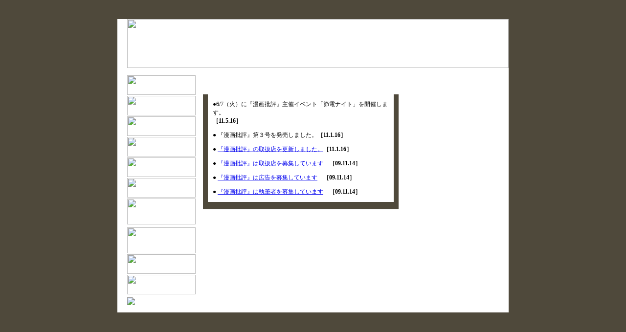

--- FILE ---
content_type: text/html; charset=UTF-8
request_url: http://manga-hihyo.com/products/arsenicism1286899?id=466
body_size: 8148
content:
<!DOCTYPE html PUBLIC "-//W3C//DTD XHTML 1.0 Transitional//EN" "http://www.w3.org/TR/xhtml1/DTD/xhtml1-transitional.dtd">
<!-- saved from url=(0014)about:internet -->
<html xmlns="http://www.w3.org/1999/xhtml">
<head>
<meta http-equiv="Content-Type" content="text/html; charset=utf-8" />
<title>web漫画批評　【漫画好きのためのミニコミマガジン】</title>
<style type="text/css">
<!--
body,td,th {
	color: #000000;
	font-family: "ＭＳ Ｐゴシック", Osaka, "ヒラギノ角ゴ Pro W3";
	font-size: 12px;
	line-height: normal;
}
body {
	background-color: #005000;
}
p {
}
body {
	line-height: normal;
	border-top-width: 8px;
	border-right-width: 8px;
	border-bottom-width: 8px;
	border-left-width: 8px;
	border-top-color: #FFFFFF;
	border-right-color: #FFFFFF;
	border-bottom-color: #FFFFFF;
	border-left-color: #FFFFFF;
	background-color: #4f493b;
}
-->
</style>
<script type="text/javascript">
<!--
function MM_preloadImages() { //v3.0
  var d=document; if(d.images){ if(!d.MM_p) d.MM_p=new Array();
    var i,j=d.MM_p.length,a=MM_preloadImages.arguments; for(i=0; i<a.length; i++)
    if (a[i].indexOf("#")!=0){ d.MM_p[j]=new Image; d.MM_p[j++].src=a[i];}}
}
function MM_swapImgRestore() { //v3.0
  var i,x,a=document.MM_sr; for(i=0;a&&i<a.length&&(x=a[i])&&x.oSrc;i++) x.src=x.oSrc;
}
function MM_findObj(n, d) { //v4.01
  var p,i,x;  if(!d) d=document; if((p=n.indexOf("?"))>0&&parent.frames.length) {
    d=parent.frames[n.substring(p+1)].document; n=n.substring(0,p);}
  if(!(x=d[n])&&d.all) x=d.all[n]; for (i=0;!x&&i<d.forms.length;i++) x=d.forms[i][n];
  for(i=0;!x&&d.layers&&i<d.layers.length;i++) x=MM_findObj(n,d.layers[i].document);
  if(!x && d.getElementById) x=d.getElementById(n); return x;
}

function MM_swapImage() { //v3.0
  var i,j=0,x,a=MM_swapImage.arguments; document.MM_sr=new Array; for(i=0;i<(a.length-2);i+=3)
   if ((x=MM_findObj(a[i]))!=null){document.MM_sr[j++]=x; if(!x.oSrc) x.oSrc=x.src; x.src=a[i+2];}
}
//-->
</script>
<link href="style.css" rel="stylesheet" type="text/css" />
<style type="text/css">
<!--
h1,h2,h3,h4,h5,h6 {
	font-weight: bold;
}
h1 {
	font-size: 14px;
}
h2 {
	font-size: 12px;
}
.style1 {
	color: #FF0000;
	font-weight: bold;
}
-->
</style></head>

<body onload="MM_preloadImages('index2-2b.jpg','index2-3b.jpg','index2-4b.jpg','index2-5b.jpg','index2-6b.jpg','index2-7b.jpg','index2-8b.jpg','index2-9b.jpg')">
<p>&nbsp;</p>
<table width="800" border="0" align="center" cellpadding="0" cellspacing="0" bgcolor="#FFFFFF">
  <tr>
    <td width="20" rowspan="5">&nbsp;</td>
    <td colspan="6"><img src="index1.jpg" width="780" height="100" /></td>
  </tr>
  <tr>
    <td colspan="6">&nbsp;</td>
  </tr>
  <tr>
    <td width="140" height="8" rowspan="3" valign="top" background="index2-0.jpg"><img src="index2-1.jpg" width="140" height="40" /><img src="index2-a.jpg" width="140" height="2" /><a href="current.html" onmouseout="MM_swapImgRestore()" onmouseover="MM_swapImage('Image27','','index2-2b.jpg',1)"><img src="index2-2a.jpg" name="Image27" width="140" height="40" border="0" id="Image27" /></a><img src="index2-a.jpg" width="140" height="2" /><a href="current002.html" onmouseout="MM_swapImgRestore()" onmouseover="MM_swapImage('Image26','','index2-11b.jpg',1)"><img src="index2-11a.jpg" name="Image26" width="140" height="40" border="0" id="Image26" /></a><img src="index2-a.jpg" width="140" height="2" /><a href="sales.html" onmouseout="MM_swapImgRestore()" onmouseover="MM_swapImage('Image28','','index2-3b.jpg',1)"><img src="index2-3a.jpg" name="Image28" width="140" height="40" border="0" id="Image28" /></a><img src="index2-a.jpg" width="140" height="2" /><a href="sales.html" onmouseout="MM_swapImgRestore()" onmouseover="MM_swapImage('Image29','','index2-4b.jpg',1)"><img src="index2-4a.jpg" name="Image29" width="140" height="40" border="0" id="Image29" /></a><img src="index2-a.jpg" width="140" height="2" /><a href="info.html" onmouseout="MM_swapImgRestore()" onmouseover="MM_swapImage('Image30','','index2-5b.jpg',1)"><img src="index2-5a.jpg" name="Image30" width="140" height="40" border="0" id="Image30" /></a><img src="index2-a.jpg" width="140" height="2" /><a href="http://www.manga-hihyo.com/blog/" onmouseout="MM_swapImgRestore()" onmouseover="MM_swapImage('Image31','','index2-6b.jpg',1)"><img src="index2-6a.jpg" name="Image31" width="140" height="53" border="0" id="Image31" /></a><img src="index2-a.jpg" width="140" height="2" /><img src="index2-a.jpg" width="140" height="2" /><img src="index2-a.jpg" width="140" height="2" /><a href="about.html" onmouseout="MM_swapImgRestore()" onmouseover="MM_swapImage('Image32','','index2-7b.jpg',1)"><img src="index2-7a.jpg" name="Image32" width="140" height="53" border="0" id="Image32" /></a><img src="index2-a.jpg" width="140" height="2" /><a href="about.html" onmouseout="MM_swapImgRestore()" onmouseover="MM_swapImage('Image33','','index2-8b.jpg',1)"><img src="index2-8a.jpg" name="Image33" width="140" height="40" border="0" id="Image33" /></a><img src="index2-a.jpg" width="140" height="2" /><a href="map.html" onmouseout="MM_swapImgRestore()" onmouseover="MM_swapImage('Image35','','index2-9b.jpg',1)"><img src="index2-9a.jpg" name="Image35" width="140" height="40" border="0" id="Image35" /></a><img src="index2-a.jpg" width="140" height="2" /><img src="index2-a.jpg" width="140" height="2" /><img src="index2-a.jpg" width="140" height="2" /><img src="index2-10.jpg" width="140" /></td>
    <td width="15" height="8" rowspan="3" valign="top">&nbsp;</td>
    <td height="8" colspan="3" valign="top"><a href="current.html"><img src="top1.jpg" alt="" width="605" height="300" border="0" /></a></td>
    <td width="20" height="8" rowspan="3" valign="top">&nbsp;</td>
  </tr>
  <tr>
    <td height="8" colspan="3" valign="top">&nbsp;</td>
  </tr>
  <tr>
    <td width="400" valign="top"><table width="400" border="0" cellspacing="0" cellpadding="0">
        <tr>
          <td colspan="4" valign="top"><img src="top2.jpg" alt="" width="400" height="25" /></td>
        </tr>
        
        <tr>
          <td width="10" bgcolor="#4f493b">&nbsp;</td>
          <td width="10" valign="top">&nbsp;</td>
          <td width="370" valign="top"><p class="main">●6/7（火）に『漫画批評』主催イベント「節電ナイト」を開催します。<br />
            <strong>［11.5.16］</strong></p>
            <p class="main">● 『漫画批評』第３号を発売しました。<strong>［11.1.16］</strong></p>
            <p class="main">● <a href="sales.html">『漫画批評』の取扱店を更新しました。</a><strong>［11.1.16］</strong></p>
            <p class="main">● <a href="info.html">『漫画批評』は取扱店を募集しています</a><strong>　［09.11.14］</strong></p>
          <p class="main">● <a href="info.html">『漫画批評』は広告を募集しています</a><strong>　［09.11.14］</strong></p>
          <p class="main">● <a href="info.html">『漫画批評』は執筆者を募集しています</a><strong>　［09.11.14］</strong></p>          </td>
          <td width="10" bgcolor="#4f493b">&nbsp;</td>
        </tr>
        <tr>
          <td height="8" colspan="4" bgcolor="#4f493b">&nbsp;</td>
        </tr>
        <tr>
          <td height="8" colspan="4">&nbsp;</td>
        </tr>

    </table>      </td>
    <td width="15" height="25" valign="top">&nbsp;</td>
    <td width="190" align="center" valign="top">
<script src="http://widgets.twimg.com/j/2/widget.js"></script>
<script>
new TWTR.Widget({
  version: 2,
  type: 'profile',
  rpp: 5,
  interval: 6000,
  width: 190,
  height: 400,
  theme: {
    shell: {
      background: '#4f493b',
      color: '#ffffff'
    },
    tweets: {
      background: '#000000',
      color: '#ffffff',
      links: '#ff0000'
    }
  },
  features: {
    scrollbar: true,
    loop: false,
    live: true,
    hashtags: true,
    timestamp: true,
    avatars: false,
    behavior: 'all'
  }
}).render().setUser('mangahihyo').start();
</script>
    </td>
  </tr>
  

  
  <tr>
    <td colspan="7">&nbsp;</td>
  </tr>
</table>
<p>&nbsp;</p>
</body>
</html>


--- FILE ---
content_type: text/html; charset=UTF-8
request_url: http://manga-hihyo.com/products/style.css
body_size: 8148
content:
<!DOCTYPE html PUBLIC "-//W3C//DTD XHTML 1.0 Transitional//EN" "http://www.w3.org/TR/xhtml1/DTD/xhtml1-transitional.dtd">
<!-- saved from url=(0014)about:internet -->
<html xmlns="http://www.w3.org/1999/xhtml">
<head>
<meta http-equiv="Content-Type" content="text/html; charset=utf-8" />
<title>web漫画批評　【漫画好きのためのミニコミマガジン】</title>
<style type="text/css">
<!--
body,td,th {
	color: #000000;
	font-family: "ＭＳ Ｐゴシック", Osaka, "ヒラギノ角ゴ Pro W3";
	font-size: 12px;
	line-height: normal;
}
body {
	background-color: #005000;
}
p {
}
body {
	line-height: normal;
	border-top-width: 8px;
	border-right-width: 8px;
	border-bottom-width: 8px;
	border-left-width: 8px;
	border-top-color: #FFFFFF;
	border-right-color: #FFFFFF;
	border-bottom-color: #FFFFFF;
	border-left-color: #FFFFFF;
	background-color: #4f493b;
}
-->
</style>
<script type="text/javascript">
<!--
function MM_preloadImages() { //v3.0
  var d=document; if(d.images){ if(!d.MM_p) d.MM_p=new Array();
    var i,j=d.MM_p.length,a=MM_preloadImages.arguments; for(i=0; i<a.length; i++)
    if (a[i].indexOf("#")!=0){ d.MM_p[j]=new Image; d.MM_p[j++].src=a[i];}}
}
function MM_swapImgRestore() { //v3.0
  var i,x,a=document.MM_sr; for(i=0;a&&i<a.length&&(x=a[i])&&x.oSrc;i++) x.src=x.oSrc;
}
function MM_findObj(n, d) { //v4.01
  var p,i,x;  if(!d) d=document; if((p=n.indexOf("?"))>0&&parent.frames.length) {
    d=parent.frames[n.substring(p+1)].document; n=n.substring(0,p);}
  if(!(x=d[n])&&d.all) x=d.all[n]; for (i=0;!x&&i<d.forms.length;i++) x=d.forms[i][n];
  for(i=0;!x&&d.layers&&i<d.layers.length;i++) x=MM_findObj(n,d.layers[i].document);
  if(!x && d.getElementById) x=d.getElementById(n); return x;
}

function MM_swapImage() { //v3.0
  var i,j=0,x,a=MM_swapImage.arguments; document.MM_sr=new Array; for(i=0;i<(a.length-2);i+=3)
   if ((x=MM_findObj(a[i]))!=null){document.MM_sr[j++]=x; if(!x.oSrc) x.oSrc=x.src; x.src=a[i+2];}
}
//-->
</script>
<link href="style.css" rel="stylesheet" type="text/css" />
<style type="text/css">
<!--
h1,h2,h3,h4,h5,h6 {
	font-weight: bold;
}
h1 {
	font-size: 14px;
}
h2 {
	font-size: 12px;
}
.style1 {
	color: #FF0000;
	font-weight: bold;
}
-->
</style></head>

<body onload="MM_preloadImages('index2-2b.jpg','index2-3b.jpg','index2-4b.jpg','index2-5b.jpg','index2-6b.jpg','index2-7b.jpg','index2-8b.jpg','index2-9b.jpg')">
<p>&nbsp;</p>
<table width="800" border="0" align="center" cellpadding="0" cellspacing="0" bgcolor="#FFFFFF">
  <tr>
    <td width="20" rowspan="5">&nbsp;</td>
    <td colspan="6"><img src="index1.jpg" width="780" height="100" /></td>
  </tr>
  <tr>
    <td colspan="6">&nbsp;</td>
  </tr>
  <tr>
    <td width="140" height="8" rowspan="3" valign="top" background="index2-0.jpg"><img src="index2-1.jpg" width="140" height="40" /><img src="index2-a.jpg" width="140" height="2" /><a href="current.html" onmouseout="MM_swapImgRestore()" onmouseover="MM_swapImage('Image27','','index2-2b.jpg',1)"><img src="index2-2a.jpg" name="Image27" width="140" height="40" border="0" id="Image27" /></a><img src="index2-a.jpg" width="140" height="2" /><a href="current002.html" onmouseout="MM_swapImgRestore()" onmouseover="MM_swapImage('Image26','','index2-11b.jpg',1)"><img src="index2-11a.jpg" name="Image26" width="140" height="40" border="0" id="Image26" /></a><img src="index2-a.jpg" width="140" height="2" /><a href="sales.html" onmouseout="MM_swapImgRestore()" onmouseover="MM_swapImage('Image28','','index2-3b.jpg',1)"><img src="index2-3a.jpg" name="Image28" width="140" height="40" border="0" id="Image28" /></a><img src="index2-a.jpg" width="140" height="2" /><a href="sales.html" onmouseout="MM_swapImgRestore()" onmouseover="MM_swapImage('Image29','','index2-4b.jpg',1)"><img src="index2-4a.jpg" name="Image29" width="140" height="40" border="0" id="Image29" /></a><img src="index2-a.jpg" width="140" height="2" /><a href="info.html" onmouseout="MM_swapImgRestore()" onmouseover="MM_swapImage('Image30','','index2-5b.jpg',1)"><img src="index2-5a.jpg" name="Image30" width="140" height="40" border="0" id="Image30" /></a><img src="index2-a.jpg" width="140" height="2" /><a href="http://www.manga-hihyo.com/blog/" onmouseout="MM_swapImgRestore()" onmouseover="MM_swapImage('Image31','','index2-6b.jpg',1)"><img src="index2-6a.jpg" name="Image31" width="140" height="53" border="0" id="Image31" /></a><img src="index2-a.jpg" width="140" height="2" /><img src="index2-a.jpg" width="140" height="2" /><img src="index2-a.jpg" width="140" height="2" /><a href="about.html" onmouseout="MM_swapImgRestore()" onmouseover="MM_swapImage('Image32','','index2-7b.jpg',1)"><img src="index2-7a.jpg" name="Image32" width="140" height="53" border="0" id="Image32" /></a><img src="index2-a.jpg" width="140" height="2" /><a href="about.html" onmouseout="MM_swapImgRestore()" onmouseover="MM_swapImage('Image33','','index2-8b.jpg',1)"><img src="index2-8a.jpg" name="Image33" width="140" height="40" border="0" id="Image33" /></a><img src="index2-a.jpg" width="140" height="2" /><a href="map.html" onmouseout="MM_swapImgRestore()" onmouseover="MM_swapImage('Image35','','index2-9b.jpg',1)"><img src="index2-9a.jpg" name="Image35" width="140" height="40" border="0" id="Image35" /></a><img src="index2-a.jpg" width="140" height="2" /><img src="index2-a.jpg" width="140" height="2" /><img src="index2-a.jpg" width="140" height="2" /><img src="index2-10.jpg" width="140" /></td>
    <td width="15" height="8" rowspan="3" valign="top">&nbsp;</td>
    <td height="8" colspan="3" valign="top"><a href="current.html"><img src="top1.jpg" alt="" width="605" height="300" border="0" /></a></td>
    <td width="20" height="8" rowspan="3" valign="top">&nbsp;</td>
  </tr>
  <tr>
    <td height="8" colspan="3" valign="top">&nbsp;</td>
  </tr>
  <tr>
    <td width="400" valign="top"><table width="400" border="0" cellspacing="0" cellpadding="0">
        <tr>
          <td colspan="4" valign="top"><img src="top2.jpg" alt="" width="400" height="25" /></td>
        </tr>
        
        <tr>
          <td width="10" bgcolor="#4f493b">&nbsp;</td>
          <td width="10" valign="top">&nbsp;</td>
          <td width="370" valign="top"><p class="main">●6/7（火）に『漫画批評』主催イベント「節電ナイト」を開催します。<br />
            <strong>［11.5.16］</strong></p>
            <p class="main">● 『漫画批評』第３号を発売しました。<strong>［11.1.16］</strong></p>
            <p class="main">● <a href="sales.html">『漫画批評』の取扱店を更新しました。</a><strong>［11.1.16］</strong></p>
            <p class="main">● <a href="info.html">『漫画批評』は取扱店を募集しています</a><strong>　［09.11.14］</strong></p>
          <p class="main">● <a href="info.html">『漫画批評』は広告を募集しています</a><strong>　［09.11.14］</strong></p>
          <p class="main">● <a href="info.html">『漫画批評』は執筆者を募集しています</a><strong>　［09.11.14］</strong></p>          </td>
          <td width="10" bgcolor="#4f493b">&nbsp;</td>
        </tr>
        <tr>
          <td height="8" colspan="4" bgcolor="#4f493b">&nbsp;</td>
        </tr>
        <tr>
          <td height="8" colspan="4">&nbsp;</td>
        </tr>

    </table>      </td>
    <td width="15" height="25" valign="top">&nbsp;</td>
    <td width="190" align="center" valign="top">
<script src="http://widgets.twimg.com/j/2/widget.js"></script>
<script>
new TWTR.Widget({
  version: 2,
  type: 'profile',
  rpp: 5,
  interval: 6000,
  width: 190,
  height: 400,
  theme: {
    shell: {
      background: '#4f493b',
      color: '#ffffff'
    },
    tweets: {
      background: '#000000',
      color: '#ffffff',
      links: '#ff0000'
    }
  },
  features: {
    scrollbar: true,
    loop: false,
    live: true,
    hashtags: true,
    timestamp: true,
    avatars: false,
    behavior: 'all'
  }
}).render().setUser('mangahihyo').start();
</script>
    </td>
  </tr>
  

  
  <tr>
    <td colspan="7">&nbsp;</td>
  </tr>
</table>
<p>&nbsp;</p>
</body>
</html>
